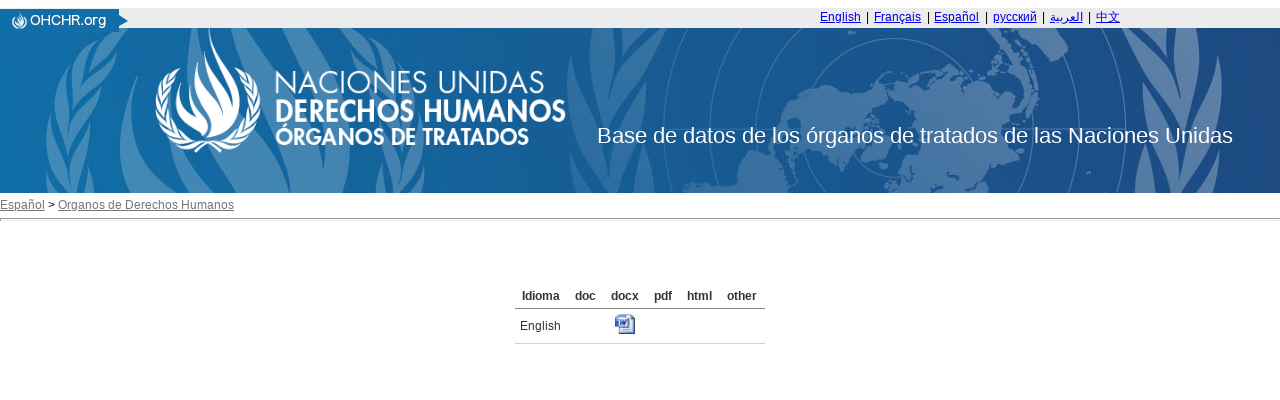

--- FILE ---
content_type: text/html; charset=utf-8
request_url: https://tbinternet.ohchr.org/_layouts/15/treatybodyexternal/Download.aspx?symbolno=INT%2FCEDAW%2FARL%2FMDA%2F40841&Lang=es
body_size: 6656
content:


<!DOCTYPE html>

<html>
<head><title>

</title><link href="/Content/ohchr_Internet.css" rel="stylesheet" type="text/css" />
    <script type="text/javascript" src="/Scripts/libs/jquery-3.7.1.min.js"></script>
    <script type="text/javascript" src="/Scripts/treatybody.js"></script>
    <script type="text/javascript" src="/Scripts/treatycore.js"></script>
   <!-- Google tag (gtag.js) -->
    <script async src="https://www.googletagmanager.com/gtag/js?id=G-B4Z25RDP9Y"></script>
<script>
  window.dataLayer = window.dataLayer || [];
  function gtag(){dataLayer.push(arguments);}
  gtag('js', new Date());

  gtag('config', 'G-B4Z25RDP9Y');
</script>
    

<link href="/WebResource.axd?d=8GV7Gkt6bZohsl17xpDj_hGqpprvWV5cPMSUEgZxA75zsyb9_RW7hU1ofGxr1ckLeHMW2PJgf5oUKm1uZ8Wb4jnu1qw8BXmJY7TXkNHx8c6lDIwC_g2lONvWSEYLR3i4aiEO3gsfxKbf8UMSpBrxxw2&amp;t=639011286039135876" type="text/css" rel="stylesheet" class="Telerik_stylesheet" /><link href="/WebResource.axd?d=ZOlZs-MWxrWD4eNaG1uSVJloyiI2FHS1CK7r2ccmrSFqDHszEvNI4vbNFI0LH73zPUPxCu4Gdjpyw5kzPs-QWNdXAJNcK8zq8Cy1VEiccQcU1tk0apH_SvsO1e6tcj2zbTEyniz6HqADM0bGI0LWkT-7jrMMDE6oTy3EDNIpSf41&amp;t=639011286039135876" type="text/css" rel="stylesheet" class="Telerik_stylesheet" /></head>
<body>
    <form method="post" action="./Download.aspx?symbolno=INT%2fCEDAW%2fARL%2fMDA%2f40841&amp;Lang=es" id="form1">
<div class="aspNetHidden">
<input type="hidden" name="__LASTFOCUS" id="__LASTFOCUS" value="" />
<input type="hidden" name="__EVENTTARGET" id="__EVENTTARGET" value="" />
<input type="hidden" name="__EVENTARGUMENT" id="__EVENTARGUMENT" value="" />
<input type="hidden" name="__VIEWSTATE" id="__VIEWSTATE" value="/[base64]" />
</div>

<script type="text/javascript">
//<![CDATA[
var theForm = document.forms['form1'];
if (!theForm) {
    theForm = document.form1;
}
function __doPostBack(eventTarget, eventArgument) {
    if (!theForm.onsubmit || (theForm.onsubmit() != false)) {
        theForm.__EVENTTARGET.value = eventTarget;
        theForm.__EVENTARGUMENT.value = eventArgument;
        theForm.submit();
    }
}
//]]>
</script>


<script src="/WebResource.axd?d=FBSDuV5iP_KY-UFhws1T72hgcZEzhCqQZKuny5I_qIiMOmXK-pY1xCpKoWPvh28BJzGdkqPFrDwwP2sgeJVTSzfFZRf6BERO3PFBv2h6bL41&amp;t=638901598312636832" type="text/javascript"></script>


<script src="/ScriptResource.axd?d=Ix238HYneaqxOpgDoowepyl_-mLbgaWWIyXeiNW4ztk-Dxu3zvWXQ6CfEuFY4-qvtZUG5Fy_0vAN3XvYOY49nUtyUvDe8CxyN-kkqeOOnU9h_vbVZLt2Y1dfeYpXBrzjtjqLmGafVj5F7v_JAHZlxwyxPFcpJhTfCKvnPBnoVw01&amp;t=345ad968" type="text/javascript"></script>
<script src="/ScriptResource.axd?d=Rn07swnjD2apumRXQr6M0di_YE87flawtCBLbWK0lxrt7kagK7qHlbtzA5b2x6l3lYLwzY4GAii_P-9PPO62gt0aKCpxH2_eSIzppvt-cOtEXAbts-jzH8H5sO7ZB64n-utWrJhEQ59IuhNkyZtcoCwaAdDPuHDDfjmwlqwXRJPpriO_OxmgjH6u6jiDcHZK0&amp;t=345ad968" type="text/javascript"></script>
<script src="/ScriptResource.axd?d=pdne8CewQVXe__jB60JERHmPecNY_d1KgxH3eND6a6b3KWput5dHS9f8aFdy88EWFwo4sEa88jAv0RfhLQq_UxzQSzzOPr0MSGv4DwFQ5i62jwzjDMoR-XhINCWwPHgRLR2EJ4U4c_o-AYa7Y--H7Q2&amp;t=ffffffffdadb7be4" type="text/javascript"></script>
<script src="/ScriptResource.axd?d=sV0SO315OHmv0nFQNetk-xIrP4UdFd9RGphYineD8riex-pM68TxR-lvY13OCyDCt5dLOPcZCLdwhThQNABSj3waJzvtmK-9hIy9LgbSj08TgNnInws1fOLox1oPGcyOM_XJZzITSMekCBNOb-E-66ta7TL8gpEkMYU4XIP-WqY7xzqme9PIwWR9rrx9iBnI0&amp;t=ffffffffdadb7be4" type="text/javascript"></script>
<script src="/ScriptResource.axd?d=OJmiQYg2XeEv-8phI5KxX__Oiyh7rGppf0DH6eSXgqONITsYJKGhaa2x8AkehmhasJwGmrjOF-pcCBQE5zlXePvKVh77XDzse9oEsdbypFXYSKG05JjQecq9b-517Fj2ux0APIvuguFIAvBQjW3jFw2&amp;t=ffffffffdadb7be4" type="text/javascript"></script>
<script src="/ScriptResource.axd?d=g9CaGDnstCaMqSu0kY5QNP5SFHFYeMDdJO1_ovem9MXBCucmV_Sze3JeX6_pAnQKlC6T5b581ME6ihAtzC3j3Kr1knKj1tMgAjqPq_pdBWljqmbLrmYbkMyJ28owGFokGw5s412C4aNIhWWV4xRNfA2&amp;t=ffffffffdadb7be4" type="text/javascript"></script>
<script src="/ScriptResource.axd?d=pShHdnVS3aYmMDbmCC1hBGPwYq6YGDF7BYzJDCpk_bSh39mnYlhyIUKkR_dDX0iluRphYDoq3r6Lq4Nnz1AeOvCM0ukI2bWVBaESUyOW1t--jFVfYvLbioox3lHrGgsIfSafrhWkXdwXyqPzRdQs9A2&amp;t=ffffffffdadb7be4" type="text/javascript"></script>
<script src="/WebResource.axd?d=2D0v8N6hNNBpd0bLTYav88rQODmbE_itk7IPWcPYNWBFKVOhOfewnd2XDAhiecmItFQGqsDZrBE2hTD6R2kAsGLKV7Zlwjpd-AjKs2ikyEc1&amp;t=638901598312636832" type="text/javascript"></script>
<div class="aspNetHidden">

	<input type="hidden" name="__VIEWSTATEGENERATOR" id="__VIEWSTATEGENERATOR" value="02A942D5" />
</div>
        <script type="text/javascript">
//<![CDATA[
Sys.WebForms.PageRequestManager._initialize('ctl00$ScriptManager1', 'form1', [], [], [], 90, 'ctl00');
//]]>
</script>

        <div class="header">
    <div class="bg-grey header__banner">
	    <div class="centered-content mod">
	        <div class="header__topnav">
	            <div class="ohchrLogo left">
                    <a id="ctl00_Header_hlnkLogoUrl" href="https://www.ohchr.org/"><img src="/Assets/uhri-home-logo.PNG" style="border:none"></a></div>  <div class="switchlang right"> <a href="/_layouts/15/TreatyBodyExternal/Home.aspx?lang=En" class="switchlang__link" lang="En" hreflang="En">English</a> <span class="switchlang__separator">&nbsp;|&nbsp;</span> <a href="/_layouts/15/TreatyBodyExternal/Home.aspx?lang=Fr" class="switchlang__link" lang="fr" hreflang="fr">Français</a> <span class="switchlang__separator">&nbsp;|&nbsp;</span> <a href="/_layouts/15/TreatyBodyExternal/Home.aspx?lang=Sp" class="switchlang__link" lang="es" hreflang="es">Español</a> <span class="switchlang__separator">&nbsp;|&nbsp;</span> <a href="/_layouts/15/TreatyBodyExternal/Home.aspx?lang=Ru" class="switchlang__link" lang="ru" hreflang="ru">русский</a> <span class="switchlang__separator">&nbsp;|&nbsp;</span> <a href="/_layouts/15/TreatyBodyExternal/Home.aspx?lang=Ar" class="switchlang__link" lang="ar" hreflang="ar" dir="rtl">العربية</a> <span class="switchlang__separator">&nbsp;|&nbsp;</span> <a href="/_layouts/15/TreatyBodyExternal/Home.aspx?lang=Zh" class="switchlang__link" lang="zh" hreflang="zh">中文</a> </div>
	        </div>
	    </div>
	</div>
	<div class="bg-gradient-nav header__nav">
      <div class="bg-img-nav">
        <!-- OHCHR 2015 Header Start -->
        <div class="centered-content centered-content--logo">
          <div class="header__wrapper mod relative"><!--<a href="http://www.ohchr.org/" id="ctl00_Header_logo" class="logo left noprint" accesskey="1">-->
            <img id="ctl00_Header_imgLogo" src="/Assets/logoes.png" style="height:125px;" /><!--</a>--><span id="ctl00_Header_litDBTitle" class="lblDbTitle">Base de datos de los órganos de tratados de las Naciones Unidas</span>
          </div>
          <!-- OHCHR 2015 Header Finish --> 
        </div>
      </div>
    </div>
</div>

        <div id="divNavBar">
        
<div id="NavWrapper">
    
    <div id="breadcrumb">
        <a id="ctl00_NavBar_hlnkRoot" class="navlink" href="https://www.ohchr.org/EN">Español</a>&nbsp;<span id="ctl00_NavBar_lblLT1">&gt;</span>&nbsp;<a id="ctl00_NavBar_hlnkMain" class="navlink" href="https://www.ohchr.org/en/instruments-and-mechanisms">Organos de Derechos Humanos</a>&nbsp;&nbsp;&nbsp;
    </div>
    <div id="navsep">
        <hr id="hrNav">
        <br>
    </div>
</div>
<div style="clear:both"></div>

    </div>
        <div>
            
<script language="javascript" type="text/javascript">
    function KeyPressed(sender, eventArgs) {
        if (eventArgs.get_keyCode() == 13) {
            eventArgs.set_cancel(true)
        }
    }
</script>
    <div class="centerCenter ">
        <br />
        <span id="ContentPlaceHolder1_lblLinkSymbol" class="SessionSubtitle"></span>
        
    </div>
    <div id="ContentPlaceHolder1_panDocStore">
	
        <div class="centered">
            <div id="masterCalendarGrid">
            <br /><br/>
                <div id="ctl00_ContentPlaceHolder1_dgDocuments" accesskey="D" tabindex="1" class="RadGrid&#32;RadGrid_Default" AllowFiltering="False">

	<!-- 2025.3.825.462 --><table class="rgMasterTable" id="ctl00_ContentPlaceHolder1_dgDocuments_ctl00" style="width:100%;table-layout:auto;empty-cells:show;">
		<colgroup>
        <col  />
        <col  />
        <col  />
        <col  />
        <col  />
        <col  />
        <col style="display:none;" />
        <col style="display:none;" />
        <col style="display:none;" />
        <col style="display:none;" />
        <col style="display:none;" />
        <col style="display:none;" />
        <col style="display:none;" />
        <col style="display:none;" />
        <col style="display:none;" />
        <col style="display:none;" />
        <col style="display:none;" />
        <col style="display:none;" />
        <col style="display:none;" />
        <col style="display:none;" />
        <col style="display:none;" />
    </colgroup>
<thead>
			<tr>
				<th scope="col" class="rgHeader">Idioma</th><th scope="col" title="Microsoft&#32;Office&#32;2005&#32;o&#32;versiones&#32;anteriores" class="rgHeader" style="text-align:center;">doc</th><th scope="col" title="Microsoft&#32;Office&#32;2005&#32;o&#32;versiones&#32;anteriores" class="rgHeader" style="text-align:center;">docx</th><th scope="col" class="rgHeader" style="text-align:center;">pdf</th><th scope="col" class="rgHeader" style="text-align:center;">html</th><th scope="col" title="Otro&#32;formato&#32;de&#32;archivo" class="rgHeader" style="text-align:center;">other</th><th scope="col" class="rgHeader" style="display:none;">&nbsp;</th><th scope="col" class="rgHeader" style="display:none;">&nbsp;</th><th scope="col" class="rgHeader" style="display:none;">&nbsp;</th><th scope="col" class="rgHeader" style="display:none;">&nbsp;</th><th scope="col" class="rgHeader" style="display:none;">&nbsp;</th><th scope="col" class="rgHeader" style="display:none;">&nbsp;</th><th scope="col" class="rgHeader" style="display:none;">&nbsp;</th><th scope="col" class="rgHeader" style="display:none;">&nbsp;</th><th scope="col" class="rgHeader" style="display:none;">&nbsp;</th><th scope="col" class="rgHeader" style="display:none;">&nbsp;</th><th scope="col" class="rgHeader" style="display:none;">&nbsp;</th><th scope="col" class="rgHeader" style="display:none;">&nbsp;</th><th scope="col" class="rgHeader" style="display:none;">&nbsp;</th><th scope="col" class="rgHeader" style="display:none;">&nbsp;</th><th scope="col" class="rgHeader" style="display:none;">&nbsp;</th>
			</tr>
		</thead><tbody>
		<tr class="rgRow&#32;InnerItemStyle" id="ctl00_ContentPlaceHolder1_dgDocuments_ctl00__0">
			<td>English</td><td align="center">
                                <a id="ctl00_ContentPlaceHolder1_dgDocuments_ctl00_ctl04_lnkDoc" href="#"></a>
                            </td><td align="center">
                                <a id="ctl00_ContentPlaceHolder1_dgDocuments_ctl00_ctl04_lnkDocx" title="English&#32;docx" href="/_layouts/15/TreatyBodyExternal/DownloadDraft.aspx?key=QCogZnv6xxIZvTUV0cYPW0KWKeoipD5JmnehcM59P9RxqchZboni9HJg076mzL3z" target="_blank"><img id="ctl00_ContentPlaceHolder1_dgDocuments_ctl00_ctl04_imgDocx" src="../../../Assets/docx.gif" alt="&#32;" style="height:20px;width:20px;" /></a>
                            </td><td align="center">
                                <a id="ctl00_ContentPlaceHolder1_dgDocuments_ctl00_ctl04_lnkPdf" href="#"></a>
                            </td><td align="center">
                                <a id="ctl00_ContentPlaceHolder1_dgDocuments_ctl00_ctl04_lnkHtml" href="#"></a>
                            </td><td align="center">
                                <a id="ctl00_ContentPlaceHolder1_dgDocuments_ctl00_ctl04_lnkOther" href="#"></a>
                            </td><td style="display:none;">&nbsp;</td><td style="display:none;">.docx</td><td style="display:none;">&nbsp;</td><td style="display:none;">&nbsp;</td><td style="display:none;">&nbsp;</td><td style="display:none;">&nbsp;</td><td style="display:none;">INT_CEDAW_ARL_MDA_40841_E.docx</td><td style="display:none;">INT/CEDAW/ARL/MDA/40841</td><td style="display:none;">en</td><td style="display:none;">SP</td><td style="display:none;">CEDAW</td><td style="display:none;">MDA</td><td style="display:none;">English</td><td style="display:none;">D</td><td style="display:none;">40841</td>
		</tr>
		</tbody>

	</table><div id="ctl00_ContentPlaceHolder1_dgDocuments_SharedCalendarContainer" style="display:none;">

	</div><input id="ctl00_ContentPlaceHolder1_dgDocuments_ClientState" name="ctl00_ContentPlaceHolder1_dgDocuments_ClientState" type="hidden" />    </div>
	
            </div>
         </div>
    
</div>
    <br />
    <div class="centerCenter ">
        <div class="sessionNotes">
            
        </div>
    </div>

        </div>
    

<script type="text/javascript">
//<![CDATA[
WebForm_AutoFocus('ctl00_ContentPlaceHolder1_dgDocuments');Sys.Application.add_init(function() {
    $create(Telerik.Web.UI.RadGrid, {"ClientID":"ctl00_ContentPlaceHolder1_dgDocuments","ClientSettings":{"AllowAutoScrollOnDragDrop":true,"EnableRowHoverStyle":true,"EnableAlternatingItems":false,"AllowKeyboardNavigation":true,"ShouldCreateRows":true,"DataBinding":{},"Selecting":{"CellSelectionMode":0,"AllowRowSelect":true,"EnableDragToSelectRows":true},"Scrolling":{},"Resizing":{},"ClientMessages":{"PagerTooltipFormatString":"Página \u003cstrong\u003e{0}\u003c/strong\u003e de \u003cstrong\u003e{1}\u003c/strong\u003e"},"KeyboardNavigationSettings":{"AllowActiveRowCycle":true,"EnableKeyboardShortcuts":true,"FocusKey":89,"InitInsertKey":73,"RebindKey":82,"ExitEditInsertModeKey":27,"UpdateInsertItemKey":13,"DeleteActiveRow":127,"ExpandDetailTableKey":39,"CollapseDetailTableKey":37,"MoveDownKey":40,"MoveUpKey":38,"SaveChangesKey":85,"CancelChangesKey":81},"Animation":{},"Virtualization":{}},"Skin":"Default","UniqueID":"ctl00$ContentPlaceHolder1$dgDocuments","ValidationSettings":{"EnableValidation":true,"ValidationGroup":"","CommandsToValidate":["PerformInsert","Update"]},"_activeRowIndex":"","_controlToFocus":"","_currentPageIndex":0,"_defaultDateTimeFormat":"dd/MM/yyyy H:mm:ss","_editIndexes":"[]","_embeddedSkin":true,"_freezeText":"Freeze","_gridTableViewsData":"[{\"ClientID\":\"ctl00_ContentPlaceHolder1_dgDocuments_ctl00\",\"UniqueID\":\"ctl00$ContentPlaceHolder1$dgDocuments$ctl00\",\"PageSize\":6,\"PageCount\":1,\"EditMode\":\"EditForms\",\"AllowPaging\":false,\"CurrentPageIndex\":0,\"VirtualItemCount\":0,\"AllowMultiColumnSorting\":false,\"AllowNaturalSort\":true,\"AllowFilteringByColumn\":false,\"PageButtonCount\":10,\"HasDetailTables\":false,\"HasMultiHeaders\":false,\"CheckListWebServicePath\":\"\",\"GroupLoadMode\":\"Server\",\"PagerAlwaysVisible\":false,\"Name\":\"DownloadLinks\",\"IsItemInserted\":false,\"clientDataKeyNames\":[],\"hasDetailItemTemplate\":false,\"_dataBindTemplates\":false,\"_selectedItemStyle\":\"\",\"_selectedItemStyleClass\":\"rgSelectedRow\",\"_renderActiveItemStyle\":\"\",\"_renderActiveItemStyleClass\":\"rgActiveRow\",\"_columnsData\":[{\"UniqueName\":\"Language\",\"Resizable\":true,\"Reorderable\":true,\"Selectable\":true,\"Groupable\":true,\"ColumnType\":\"GridBoundColumn\",\"ColumnGroupName\":\"\",\"Editable\":true,\"DataTypeName\":\"System.String\",\"DataField\":\"Language\",\"Display\":true},{\"UniqueName\":\"doc\",\"Resizable\":true,\"Reorderable\":true,\"Selectable\":true,\"Groupable\":true,\"ColumnType\":\"GridTemplateColumn\",\"ColumnGroupName\":\"\",\"Editable\":false,\"DataTypeName\":\"System.String\",\"DataField\":\"doc\",\"Display\":true},{\"UniqueName\":\"docx\",\"Resizable\":true,\"Reorderable\":true,\"Selectable\":true,\"Groupable\":true,\"ColumnType\":\"GridTemplateColumn\",\"ColumnGroupName\":\"\",\"Editable\":false,\"DataTypeName\":\"System.String\",\"DataField\":\"docx\",\"Display\":true},{\"UniqueName\":\"pdf\",\"Resizable\":true,\"Reorderable\":true,\"Selectable\":true,\"Groupable\":true,\"ColumnType\":\"GridTemplateColumn\",\"ColumnGroupName\":\"\",\"Editable\":false,\"DataTypeName\":\"System.String\",\"DataField\":\"pdf\",\"Display\":true},{\"UniqueName\":\"html\",\"Resizable\":true,\"Reorderable\":true,\"Selectable\":true,\"Groupable\":true,\"ColumnType\":\"GridTemplateColumn\",\"ColumnGroupName\":\"\",\"Editable\":false,\"DataTypeName\":\"System.String\",\"DataField\":\"html\",\"Display\":true},{\"UniqueName\":\"Other\",\"Resizable\":true,\"Reorderable\":true,\"Selectable\":true,\"Groupable\":true,\"ColumnType\":\"GridTemplateColumn\",\"ColumnGroupName\":\"\",\"Editable\":false,\"DataTypeName\":\"System.String\",\"DataField\":\"Other\",\"Display\":true},{\"UniqueName\":\"hasDoc\",\"Resizable\":true,\"Reorderable\":true,\"Selectable\":true,\"Groupable\":true,\"ColumnType\":\"GridBoundColumn\",\"ColumnGroupName\":\"\",\"Editable\":true,\"DataTypeName\":\"System.String\",\"DataField\":\"doc\",\"Display\":false},{\"UniqueName\":\"hasDocx\",\"Resizable\":true,\"Reorderable\":true,\"Selectable\":true,\"Groupable\":true,\"ColumnType\":\"GridBoundColumn\",\"ColumnGroupName\":\"\",\"Editable\":true,\"DataTypeName\":\"System.String\",\"DataField\":\"docx\",\"Display\":false},{\"UniqueName\":\"hasPdf\",\"Resizable\":true,\"Reorderable\":true,\"Selectable\":true,\"Groupable\":true,\"ColumnType\":\"GridBoundColumn\",\"ColumnGroupName\":\"\",\"Editable\":true,\"DataTypeName\":\"System.String\",\"DataField\":\"pdf\",\"Display\":false},{\"UniqueName\":\"hasHtml\",\"Resizable\":true,\"Reorderable\":true,\"Selectable\":true,\"Groupable\":true,\"ColumnType\":\"GridBoundColumn\",\"ColumnGroupName\":\"\",\"Editable\":true,\"DataTypeName\":\"System.String\",\"DataField\":\"html\",\"Display\":false},{\"UniqueName\":\"hasOther\",\"Resizable\":true,\"Reorderable\":true,\"Selectable\":true,\"Groupable\":true,\"ColumnType\":\"GridBoundColumn\",\"ColumnGroupName\":\"\",\"Editable\":true,\"DataTypeName\":\"System.String\",\"DataField\":\"Other\",\"Display\":false},{\"UniqueName\":\"path\",\"Resizable\":true,\"Reorderable\":true,\"Selectable\":true,\"Groupable\":true,\"ColumnType\":\"GridBoundColumn\",\"ColumnGroupName\":\"\",\"Editable\":true,\"DataTypeName\":\"System.String\",\"DataField\":\"path\",\"Display\":false},{\"UniqueName\":\"FileName\",\"Resizable\":true,\"Reorderable\":true,\"Selectable\":true,\"Groupable\":true,\"ColumnType\":\"GridBoundColumn\",\"ColumnGroupName\":\"\",\"Editable\":true,\"DataTypeName\":\"System.String\",\"DataField\":\"FileName\",\"Display\":false},{\"UniqueName\":\"SymbolNo\",\"Resizable\":true,\"Reorderable\":true,\"Selectable\":true,\"Groupable\":true,\"ColumnType\":\"GridBoundColumn\",\"ColumnGroupName\":\"\",\"Editable\":true,\"DataTypeName\":\"System.String\",\"DataField\":\"SymbolNo\",\"Display\":false},{\"UniqueName\":\"localeLanguage\",\"Resizable\":true,\"Reorderable\":true,\"Selectable\":true,\"Groupable\":true,\"ColumnType\":\"GridBoundColumn\",\"ColumnGroupName\":\"\",\"Editable\":true,\"DataTypeName\":\"System.String\",\"DataField\":\"localeLanguage\",\"Display\":false},{\"UniqueName\":\"Source\",\"Resizable\":true,\"Reorderable\":true,\"Selectable\":true,\"Groupable\":true,\"ColumnType\":\"GridBoundColumn\",\"ColumnGroupName\":\"\",\"Editable\":true,\"DataTypeName\":\"System.String\",\"DataField\":\"Source\",\"Display\":false},{\"UniqueName\":\"Treaty\",\"Resizable\":true,\"Reorderable\":true,\"Selectable\":true,\"Groupable\":true,\"ColumnType\":\"GridBoundColumn\",\"ColumnGroupName\":\"\",\"Editable\":true,\"DataTypeName\":\"System.String\",\"DataField\":\"Treaty\",\"Display\":false},{\"UniqueName\":\"CountryCode\",\"Resizable\":true,\"Reorderable\":true,\"Selectable\":true,\"Groupable\":true,\"ColumnType\":\"GridBoundColumn\",\"ColumnGroupName\":\"\",\"Editable\":true,\"DataTypeName\":\"System.String\",\"DataField\":\"CountryCode\",\"Display\":false},{\"UniqueName\":\"LanguageNameEn\",\"Resizable\":true,\"Reorderable\":true,\"Selectable\":true,\"Groupable\":true,\"ColumnType\":\"GridBoundColumn\",\"ColumnGroupName\":\"\",\"Editable\":true,\"DataTypeName\":\"System.String\",\"DataField\":\"LanguageNameEn\",\"Display\":false},{\"UniqueName\":\"TableName\",\"Resizable\":true,\"Reorderable\":true,\"Selectable\":true,\"Groupable\":true,\"ColumnType\":\"GridBoundColumn\",\"ColumnGroupName\":\"\",\"Editable\":true,\"DataTypeName\":\"System.String\",\"DataField\":\"TableName\",\"Display\":false},{\"UniqueName\":\"ID\",\"Resizable\":true,\"Reorderable\":true,\"Selectable\":true,\"Groupable\":true,\"ColumnType\":\"GridBoundColumn\",\"ColumnGroupName\":\"\",\"Editable\":true,\"DataTypeName\":\"System.Int32\",\"DataField\":\"Id\",\"Display\":false}]}]","_masterClientID":"ctl00_ContentPlaceHolder1_dgDocuments_ctl00","_shouldFocusOnPage":false,"_unfreezeText":"Unfreeze","allowMultiRowSelection":false,"clientStateFieldID":"ctl00_ContentPlaceHolder1_dgDocuments_ClientState","expandItems":{},"renderMode":1}, {"keyPress":KeyPressed}, null, $get("ctl00_ContentPlaceHolder1_dgDocuments"));
});
//]]>
</script>
</form>
</body>
</html>


--- FILE ---
content_type: text/css
request_url: https://tbinternet.ohchr.org/Content/ohchr_Internet.css
body_size: 4333
content:
/*SP2013*/
#suiteBar {
    display: none !Important;
}

.ms-belltown-anonShow {
    display: none !Important;
}


h1 {
    color: #000000 !Important;
}

#DeltaPageStatusBar {
    display: none !Important;
}


#titlerow {
    display: none !Important;
}

#notificationArea {
    display: none !Important;
}


#titleAreaBox {
    display: none !Important;
}

#sideNavBox {
    display: none !Important;
}

#pageContentTitle {
    display: none !Important;
}

.ms-belltown-anonspacer {
    display: none !Important;
}

.contentwrapper {
    margin: 0px !Important;
}

input[type=button], input[type=reset], input[type=submit], button {
    color: #ffffff !Important;
}
/*End SP2013*/

/* --- header --- */
.lblDbTitle {
    color: white;
    font-family: Helvetica,sans-serif;
    font-size: 22px;
    font-weight: 100;
    padding-left: 30px;
    position: relative;
    top: -10px;
}


.header__banner {
    padding: .1em 0;
    min-height: 18px;
}

.bg-gradient-nav {
    background: #0f6ea8;
    background: -moz-linear-gradient(left, #0f6ea8 0%, #0f6ea8 48%, #1c4980 50%, #1c4980 100%);
    background: -webkit-gradient(linear, left top, right top, color-stop(0%,#0f6ea8), color-stop(48%,#0f6ea8), color-stop(50%,#1c4980), color-stop(100%,#1c4980));
    background: -webkit-linear-gradient(left, #0f6ea8 0%,#0f6ea8 48%,#1c4980 50%,#1c4980 100%);
    background: -o-linear-gradient(left, #0f6ea8 0%,#0f6ea8 48%,#1c4980 50%,#1c4980 100%);
    background: -ms-linear-gradient(left, #0f6ea8 0%,#0f6ea8 48%,#1c4980 50%,#1c4980 100%);
    background: linear-gradient(to right, #0f6ea8 0%,#0f6ea8 48%,#1c4980 50%,#1c4980 100%);
}

.bg-img-nav {
    background: url('/Assets/header.jpg') no-repeat 50% 0;
    min-height: 165px;
}

.logo {
    width: 350px;
    height: 125px;
    margin-top: 1em;
    /*margin-bottom: 2em; */
    padding: 0;
    font-size: none !important;
    vertical-align: bottom;
}

.header__wrapper {
    padding-left: 155px;
}

.switchlang {
    padding-right: 160px;
}

.switchlang__separator {
    letter-spacing: -0.05em;
}

.bg-grey {
    background: #ececec;
}

/* links */
#header div.bg-grey a {
    color: #106FA8;
    text-decoration: none;
    cursor: pointer;
}
    /* remember focus */
    #header div.bg-grey a:focus,
    #header div.bg-grey a:hover,
    #header div.bg-grey a:active {
        color: #5D5D5D;
        /*text-decoration: underline;*/
    }

/* if you don't care of IE<8 */
#header {
    box-sizing: border-box;
}

    #header *, *:before, *:after {
        box-sizing: inherit;
    }

    /* reset minimum */
    #header ul, ol, {
        margin: 0;
        padding: 0;
    }

#header {
    background: #fff;
    color: #5d5d5d;
    font-family: Arial, helvetica, sans-serif;
    font-size: 14px; /* font-size equiv to 14px */
    line-height: 1.5; /* to update if needed */
    /*overflow-x: hidden;*/
}
/* --- End header --- */
/* --- Footer --- */

/*.footer {
    display: block;
    position: relative;
    bottom: 10px;
	background-color:#5d5d5d
}*/



/* --- End footer --- */



.imgBorder {
    border: 1px solid black !Important;
}

.fiftyPercent {
    width: 50%;
    display: inline-block;
    vertical-align: middle;
}


.RadGrid_Default .rgHeaderWrapper {
    background: transparent !Important;
}

.rgHeaderWrapper .rgHeaderDiv {
    border-color: transparent !Important;
}

.RadGrid_Default .rgHeaderDiv {
    background: none !Important;
}


.membershipLabel {
    font: bold 12px Verdana;
    color: #FFFFFF;
}

.membershipTDTitle {
    background-color: #1d498b;
    width =24%;
    text-align =right;
}

.membershipTDData {
    background-color: #e9eef5;
}


.DropDown {
    width: 160px;
    display: inline-block;
    color: #333;
    font: normal 12px "Segoe UI",Arial,Helvetica,sans-serif;
    line-height: 16px;
    text-align: left;
    vertical-align: middle;
    margin: 0;
    padding: 0;
    min-height: 0;
    -webkit-border-radius: 2px;
    -moz-border-radius: 15px;
    -o-border-radius: 15px;
    border-radius: 2px;
}

.country {
    font-size: 14px;
    line-height: 14px;
    margin: 0;
    padding: 0;
    font-weight: normal;
}

.H1ForAccessibility {
    font-size: 12px;
    line-height: 12px;
    margin: 0;
    padding: 0;
    font-weight: normal;
}

.H2ForAccessibility {
    font-size: 12px;
    line-height: 12px;
    margin: 0;
    padding: 0;
    font-weight: normal;
}

.center {
    margin-left: auto;
    margin-right: auto;
    width: 90%;
    min-height: 100%;
}

.centerCenter {
    margin-left: auto;
    margin-right: auto;
    width: 90%;
    text-align: center;
}


.centered {
    margin-left: auto;
    margin-right: auto;
    width: 250px;
}


.right {
    float: right;
}

.left {
    float: left;
}

.clear {
    clear: both;
}

table.contentTable {
    width: 95%;
    margin-left: 5%;
    margin-right: 5%;
}

/*radgrid*/
.RadGrid_Default {
    border: none !Important;
    outline: none;
}

    .RadGrid_Default .rgCommandRow {
        background: transparent !Important;
        color: #000;
    }

    .RadGrid_Default .rgCommandTable {
        border: none !Important;
    }

    .RadGrid_Default tfoot .rgCommandCell, .RadGrid_Default .rgMasterTable > tbody > tr.rgCommandRow .rgCommandCell {
        border: none !Important;
    }


.rgHeader {
    border-bottom: 1px #999999 solid;
    background: transparent !Important;
}

.RadGrid_Default .rgMasterTable td.rgExpandCol {
    background: transparent !Important;
    border-color: transparent !Important;
}

.bgColorOwnerTable {
    background-color: gray;
}

.bgColorSubOwnerTable {
    background-color: #d3d3d3;
}


.InnerItemStyle {
    background: White !Important;
}

.InnerAlernatingItemStyle {
    background: AliceBlue !Important;
}

.cntryList {
    text-decoration: none !Important;
}

.underlinedLinks {
    text-decoration: underline !Important;
}

/*div.RadGrid{
}*/

div.RadGrid .rgDetailTable {
    border-bottom: solid 1px #cfd9e7;
    border-right: none;
    border-top: none;
    border-left: none;
    padding-top: 10px;
    padding-left: 10px;
    padding-bottom: 10px;
}

/*div.RadGrid .rgRow
{
   background: White!Important;
}*/


/*div.RadGrid .rgAltRow + tr
{
	background: AliceBlue;
}

div.RadGrid .rgRow + tr
{
	background: White;
}*/

/*
div.RadGrid .rgAltRow
{
   background: AliceBlue!Important;
}

div.RadGrid .rgSelectedRow
{
   background: #C6DEFF!Important;
}
*/
.RadGrid_Default .rgRow td {
    border-color: lightgrey !Important;
    padding: 5px !Important;
}


div.RadGrid .rgSelectedRow td {
    border: none !Important;
    color: #000;
}

    div.RadGrid .rgSelectedRow td a {
        color: #000;
    }

div.RadGrid .rgHoveredRow {
    border: none !Important;
    background: #B2CAEB !Important;
}

.RadGrid_Default .rgRow a {
    text-decoration: underline;
}

/*radgrid header*/
.RadGrid_Default .rgHeader, .RadGrid_Default .rgHeader a {
    color: #333;
    font-weight: bold !Important;
    ;
}

/*radgrid filters*/
.RadGrid_Default .rgFilterRow {
    background: transparent !Important;
}

/*radgrid footers*/
.RadGrid_Default .rgPager {
    background: White !Important;
}

/****WJM branding****/

.menu-horizontal a.dynamic-children span.additional-background,
.menu-horizontal ul.dynamic a.dynamic-children span.additional-background {
    background-image: none;
}

.s4-ql ul.dynamic {
    /* UL wrap */
    background-image: none;
    border-top: 1px #0072c7 solid;
    border-right: 1px #0072c7 solid;
    border-bottom: 1px #0072c7 solid;
    border-left: 1px #0072c7 solid;
    margin: 0px;
    padding: 0px;
}

/* LIs */

.s4-ql li.dynamic {
    background-image: none;
    /*border-top:1px #ccc solid; border-right:1px #0066cc solid;*/
    /*border-bottom:1px #fff solid; border-left:1px #0066cc solid;*/
}

    /* LI menu items */

    .s4-ql li.dynamic > .menu-item {
        padding: 5px;
        height: 12px;
        color: #333;
        background-color: #f7f7f7; /* fallback */
        background: -webkit-gradient(linear, left top, left bottom, from(#ffffff), to(#f7f7f7));
        background: -moz-linear-gradient(top, #ffffff, #f7f7f7);
        filter: progid:DXImageTransform.Microsoft.gradient(startColorstr=#ffffff, endColorstr=#f7f7f7);
        -ms-filter: "progid:DXImageTransform.Microsoft.gradient(startColorstr=#ffffff, endColorstr=#f7f7f7)";
    }

    /* LI menu items hover */

    .s4-ql li.dynamic > a:hover {
        color: #00557B;
        background-color: #fff; /* fallback */
        background: -webkit-gradient(linear, left top, left bottom, from(#ffffff), to(#ffffff));
        background: -moz-linear-gradient(top, #ffffff, #ffffff);
        filter: progid:DXImageTransform.Microsoft.gradient(startColorstr=#ffffff, endColorstr=#ffffff);
        -ms-filter: "progid:DXImageTransform.Microsoft.gradient(startColorstr=#ffffff, endColorstr=#ffffff)";
    }



.s4-ql ul ul {
    margin-left: 12px !important;
}


body #s4-mini-header {
    /*top:10px;	
	border-width:0px;
	background:url(/Assets/header.jpg) no-repeat 50% 0;
	min-height:165px;*/
    background: none;
    min-height: 0px;
    margin: 0px;
}

/*body #s4-mini-header{
	border-width:0px;
	background:#1d498a url(/Assets/header_ENWithoutLang.jpg) no-repeat Left top;
	min-height:75px;
}*/


.ms-siteactionsmenuinner, ms-siteactionsmenuhover {
    background-color: transparent !important;
    border: none;
}

.OHCHRLogo {
    /*background-image:url(http://tbs.in.ohchr.org/_layouts/15/treatybodyexternal/Assets/logoEN.png)!important;*/
    /*float: left;*/
    top: 10px;
    left: 10px;
}

#Logo .imgLogo {
    height: 61px;
}

ms-navheader {
    text-decoration: none;
}

.menu-horizontal A.static:hover {
    text-decoration: none;
}

.s4-ql UL.root > LI > .menu-item {
    text-decoration: none;
}

a.static menu-item {
    text-decoration: none;
}

    a.static menu-item:over {
        text-decoration: none;
    }

a.dynamic menu-item:over {
    text-decoration: none;
}

/*****Wjm branding stop****/

.tdSearch {
    background-color: #e5f2f9;
    border-top: 4px #036fb7 solid;
    padding: 2px 15px 15px 15px;
    white-space: nowrap;
}

    .tdSearch h3 {
        margin-top: 8px;
        margin-bottom: 8px;
    }


.btn {
    background: #005990 url(/Assets/button-bg.png) repeat-x;
    background-position: left top;
    border: 0;
    border-radius: 5px;
    -moz-border-radius: 5px;
    -webkit-border-radius: 5px;
    -khtml-border-radius: 5px;
    color: #FFFFFF;
    text-transform: uppercase;
    white-space: nowrap;
    font-size: 12px;
    font-weight: bold;
    padding: 5px 8px;
    cursor: pointer;
    height: 28px;
}

    .btn:hover {
        background-position: left -29px;
    }

.odstable {
    border: 1px #0c0623 solid;
    border-collapse: collapse;
}

    .odstable td {
        border-width: 1px;
        border-style: dashed;
        border-color: #1d498a;
        -moz-border-radius: 0px;
    }

input:focus {
    background-color: #dbe6f6;
    color: #1d498a;
}


hr {
    color: #1d498a;
    background-color: #1d498a;
    height: 1px;
}

#hrNav {
    color: #cccccc !Important;
    background-color: transparent;
}

a.navlink:link,
a.navlink:visited,
a.navlink:hover,
a.navlink:active {
    color: #767676 !Important;
}

#zz1_V4QuickLaunchMenu {
    height: 5px;
}

#nav {
    background: rgb(29, 73, 139);
    margin: 0px;
    width: 100%;
    height: 25px;
    border-top-color: rgb(162, 180, 207);
    border-top-width: 1px;
    border-top-style: solid;
    position: relative;
    z-index: 5;
}

    #nav ul {
        background: rgb(82, 134, 217);
        list-style: none;
        margin: 0px;
        padding: 0px;
        width: auto;
        height: auto;
        color: rgb(255, 255, 255);
        font-family: Verdana, Arial, Helvetica, sans-serif;
        font-weight: normal;
        display: inline;
    }

    #nav li {
        list-style: none;
        margin: 0px;
        padding: 5px 7px 0px;
        width: auto;
        height: 20px;
        border-right-color: rgb(162, 180, 207);
        border-right-width: 1px;
        border-right-style: solid;
        float: left;
        display: block;
        position: relative;
    }

        #nav li a:link {
            background: rgb(29, 73, 139);
            margin: 0px;
            padding: 0px;
            text-align: left;
            color: rgb(255, 255, 255);
            text-decoration: none;
            display: block;
        }

        #nav li a:visited {
            background: rgb(29, 73, 139);
            margin: 0px;
            padding: 0px;
            text-align: left;
            color: rgb(255, 255, 255);
            text-decoration: none;
            display: block;
        }

        #nav li:hover a {
            margin: 0px;
            padding: 0px;
            color: rgb(255, 255, 255);
            text-decoration: none;
            display: block;
        }

        #nav li a:hover {
            margin: 0px;
            padding: 0px;
            color: rgb(255, 255, 255);
            text-decoration: none;
            display: block;
        }

        #nav li a:active {
            margin: 0px;
            padding: 0px;
            color: rgb(255, 255, 255);
            text-decoration: none;
            display: block;
        }

#NavWrapper {
    position: relative;
}

#breadcrumb {
    padding-top: 5px;
}


/****Session details*****/
td.TreatyName {
    font-weight: bold;
    font-size: 18px;
    color: #1d498a;
}

td.sessionNo {
    font-weight: bold;
    font-size: 15px;
    color: #1d498a;
}

.sessionNotes {
    font-size: 12px;
}

.SessionSubtitle {
    font-weight: bold;
    font-size: 15px;
    color: #1d498a;
}

.Title {
    font-weight: bold;
    font-size: 18px;
    color: #1d498a;
}


.Subtitle {
    font-weight: bold;
    font-size: 12px;
}


.Layout {
    width: 95%;
}

.GridRowOver_[Web20] {
    /*background-color: orange;
cursor:pointer;*/
}
/***********************/

/****  Form field text ****/
.BlueTextLabels {
    vertical-align: top;
    TEXT-ALIGN: left;
    COLOR: #000000; /**Black**/
    FONT-FAMILY: Verdana, Times New Roman, Arial, Helvetica, "sans-serif";
    background-color: #537ab8; /**blue**/
    border-left: 3px #0c0623 solid;
    height: 18px;
}
/****  Form text boxes ****/
.FormAnswers {
    border-right: #666666 1px solid; /**Dark grey**/
    border-top: #666666 1px solid;
    border-left: #666666 1px solid;
    border-bottom: #666666 1px solid;
    font-size: 12px;
    vertical-align: top;
    color: black;
    font-family: Verdana;
    text-align: left;
    text-decoration: none;
}

/****  TD of Form text boxes and other controls ****/
.TdFormAnswers {
    vertical-align: top;
    background-color: #7fa5d7; /**Light blue**/
    color: red;
    font-family: Verdana;
    text-align: left;
}
/****  TD of Form text boxes and other controls with text in black color****/
.TdFormAnswers2 {
    vertical-align: top;
    /**background-color: #7fa5d7; Light blue**/
    background-image: url("en-US/Core%20Styles/WebResource.axd?d=t_QxDXWxpMa31a2siUMYsZdIYsnTR27g06b7e3iexoc8yiU_jQcJvvEJ2ETB4QAQpT-gkK3-Ls9OW40XdrqHC8ett0Ma1UPXY2V61UA6a1sww_ldNgYdGxGwXf68g8ThE-Jtj9bXjiI1gb8gvYlDk6Gl7JwTipb8ZLLdZnU0XzKta2Aksc5GyNPPs8MIB2lH96v8ow2&t=634636253743047980") FONT-SIZE: 12px;
    COLOR: #000000; /**Black**/
    FONT-FAMILY: Verdana, Times New Roman, Arial, Helvetica, "sans-serif";
    text-align: left;
    background-color: #7fa5d7;
}

/****  Form buttons ****/
.btnEGrants {
    border: #0c0623 1px solid; /**Maroon**/
    font-size: 12px;
    margin: 2px;
    width: 2.8cm;
    color: black;
    font-family: Verdana;
    letter-spacing: 1pt;
    height: 0.55cm;
    background-color: #ffffff; /**White**/
}
/****  Form Sub titles ****/
.FormSectionTitle {
    FONT-WEIGHT: 800;
    FONT-SIZE: 10px;
    COLOR: black;
    FONT-FAMILY: Verdana, Arial, Helvetica, Sans-Serif;
    text-align: left;
}
/****  Form Main titles ****/
.FormMainTitle {
    FONT-WEIGHT: 800;
    FONT-SIZE: 11px;
    COLOR: #000000;
    FONT-FAMILY: Verdana, Arial, Helvetica, Sans-Serif;
    text-align: left;
}
/****  Error Messages ****/
.Validator {
    padding-right: 0px;
    padding-left: 0px;
    font-size: 8pt;
    padding-bottom: 0px;
    margin: 0px;
    padding-top: 0px;
    border-bottom: #eee 0px solid; /**Very light grey**/
    text-align: left;
    color: Red;
}

body {
    font-family: Arial, Helvetica, Verdana, sans-serif;
    color: black;
    font-size: 12px;
    font-weight: normal;
    /*margin: 0px;
	padding: 0px;*/
    max-width: 1300px;
    margin-left: auto;
    margin-right: auto;
    height: 100%
}

#Disclaimer {
    font-size: 11px;
}


--- FILE ---
content_type: text/css
request_url: https://tbinternet.ohchr.org/WebResource.axd?d=ZOlZs-MWxrWD4eNaG1uSVJloyiI2FHS1CK7r2ccmrSFqDHszEvNI4vbNFI0LH73zPUPxCu4Gdjpyw5kzPs-QWNdXAJNcK8zq8Cy1VEiccQcU1tk0apH_SvsO1e6tcj2zbTEyniz6HqADM0bGI0LWkT-7jrMMDE6oTy3EDNIpSf41&t=639011286039135876
body_size: 3695
content:
.RadGrid_Default{border-color:#ccc;color:#333;background-color:#fff;font-family:"Segoe UI",Arial,Helvetica,sans-serif;font-size:12px;line-height:16px}.RadGrid_Default .rgMasterTable,.RadGrid_Default .rgDetailTable,.RadGrid_Default .rgGroupPanel table,.RadGrid_Default .rgCommandRow table,.RadGrid_Default .rgEditForm table,.RadGrid_Default .rgPager table{font-family:"Segoe UI",Arial,Helvetica,sans-serif;font-size:12px;line-height:16px}.RadGrid_Default .rgInput{border-color:#b3b3b3;color:#333;background-color:#fff}.RadGrid_Default .rgSave,.RadGrid_Default .rgAdd,.RadGrid_Default .rgRefresh,.RadGrid_Default .rgEdit,.RadGrid_Default .rgDel,.RadGrid_Default .rgFilter,.RadGrid_Default .rgPagePrev,.RadGrid_Default .rgPageNext,.RadGrid_Default .rgPageFirst,.RadGrid_Default .rgPageLast,.RadGrid_Default .rgExpand,.RadGrid_Default .rgCollapse,.RadGrid_Default .rgSortAsc,.RadGrid_Default .rgSortDesc,.RadGrid_Default .rgUpdate,.RadGrid_Default .rgCancel,.RadGrid_Default .rgUngroup,.RadGrid_Default .rgExpXLS,.RadGrid_Default .rgExpDOC,.RadGrid_Default .rgExpPDF,.RadGrid_Default .rgExpCSV{background-image:url('WebResource.axd?d=7ydx28XUh2e2WjWZLPMiLPWKAOdn8S9ZOMbTu-gx2My7p05Y-r1Wx4A2q8XPIkQURpDxIkzItu6ePP4LSSwGwacLwFipLMmLlQxyjlOodzL2_Iib1Bk1s69vfkJ0XH25CUxBoeWuBqUALSE0nF-G5JUGlc0-ekN7bJzGsrdo2XU1&t=639011286039135876')}.RadGrid_Default .rgHeaderDiv{background:#eee 0 -7550px repeat-x url('WebResource.axd?d=7ydx28XUh2e2WjWZLPMiLPWKAOdn8S9ZOMbTu-gx2My7p05Y-r1Wx4A2q8XPIkQURpDxIkzItu6ePP4LSSwGwacLwFipLMmLlQxyjlOodzL2_Iib1Bk1s69vfkJ0XH25CUxBoeWuBqUALSE0nF-G5JUGlc0-ekN7bJzGsrdo2XU1&t=639011286039135876')}.rgTwoLines .rgHeaderDiv{background-position:0 -7050px}.rgHeaderWrapper .rgHeaderDiv{border-color:#cdcccc}.RadGrid_Default .rgHeader,.RadGrid_Default th.rgResizeCol,.RadGrid_Default .rgHeaderWrapper{border:0;border-bottom:1px solid #828282;background:#eaeaea 0 -2300px repeat-x url('WebResource.axd?d=7ydx28XUh2e2WjWZLPMiLPWKAOdn8S9ZOMbTu-gx2My7p05Y-r1Wx4A2q8XPIkQURpDxIkzItu6ePP4LSSwGwacLwFipLMmLlQxyjlOodzL2_Iib1Bk1s69vfkJ0XH25CUxBoeWuBqUALSE0nF-G5JUGlc0-ekN7bJzGsrdo2XU1&t=639011286039135876')}.RadGrid_Default .rgMultiHeaderRow .rgHeader,.RadGrid_Default .rgMultiHeaderRow .rgResizeCol{border-left:1px solid #828282}.RadGrid_Default th.rgSorted{background-color:#c4c4c4;background-position:0 -2600px}.RadGrid_Default .rgHeader{color:#333}.RadGrid_Default .rgHeader a{color:#333}.RadGrid_Default .rgRow>td,.RadGrid_Default .rgAltRow>td,.RadGrid_Default .rgEditRow>td,.RadGrid_Default .rgFooter>td{border-style:solid;border-width:0 0 1px 0}.RadGrid_Default .rgRow>td{border-color:#fff}.RadGrid_Default .rgAltRow{background:#f2f2f2}.RadGrid_Default .rgAltRow>td{border-color:#f2f2f2}.RadGrid_Default .rgRow .rgSorted{border-bottom-color:#f2f2f2;background-color:#f2f2f2}.RadGrid_Default .rgAltRow .rgSorted{border-bottom-color:#e6e6e6;background-color:#e6e6e6}.RadGrid_Default .rgSelectedRow .rgSorted,.RadGrid_Default .rgActiveRow .rgSorted,.RadGrid_Default .rgHoveredRow .rgSorted,.RadGrid_Default .rgEditRow .rgSorted{background-color:transparent}.RadGrid_Default .rgRow a,.RadGrid_Default .rgAltRow a,.RadGrid_Default .rgEditRow a{color:#000}.RadGrid_Default tr.rgEditRow a,.RadGrid_Default tr.rgHoveredRow a,.RadGrid_Default tr.rgActiveRow a{color:#000}.RadGrid_Default .rgFooter a,.RadGrid_Default .rgEditForm a{color:#000}.RadGrid_Default .rgMasterTable .rgSelectedCell,.RadGrid_Default .rgSelectedRow{background:#828282 0 -3900px repeat-x url('WebResource.axd?d=7ydx28XUh2e2WjWZLPMiLPWKAOdn8S9ZOMbTu-gx2My7p05Y-r1Wx4A2q8XPIkQURpDxIkzItu6ePP4LSSwGwacLwFipLMmLlQxyjlOodzL2_Iib1Bk1s69vfkJ0XH25CUxBoeWuBqUALSE0nF-G5JUGlc0-ekN7bJzGsrdo2XU1&t=639011286039135876');color:#fff}*+html .RadGrid_Default .rgSelectedRow .rgSorted{background-color:#828282}.RadGrid_Default .rgSelectedCell a,.RadGrid_Default .rgSelectedRow a{color:#fff}.RadGrid_Default .rgMasterTable .rgActiveCell,.RadGrid_Default .rgActiveRow,.RadGrid_Default .rgHoveredRow{background:#c5c5c5 0 -2900px repeat-x url('WebResource.axd?d=7ydx28XUh2e2WjWZLPMiLPWKAOdn8S9ZOMbTu-gx2My7p05Y-r1Wx4A2q8XPIkQURpDxIkzItu6ePP4LSSwGwacLwFipLMmLlQxyjlOodzL2_Iib1Bk1s69vfkJ0XH25CUxBoeWuBqUALSE0nF-G5JUGlc0-ekN7bJzGsrdo2XU1&t=639011286039135876');color:#333}*+html .RadGrid_Default .rgActiveRow .rgSorted,*+html .RadGrid_Default .rgHoveredRow .rgSorted{background-color:#c5c5c5}.RadGrid_Default .rgEditRow{background:white 0 -4900px repeat-x url('WebResource.axd?d=7ydx28XUh2e2WjWZLPMiLPWKAOdn8S9ZOMbTu-gx2My7p05Y-r1Wx4A2q8XPIkQURpDxIkzItu6ePP4LSSwGwacLwFipLMmLlQxyjlOodzL2_Iib1Bk1s69vfkJ0XH25CUxBoeWuBqUALSE0nF-G5JUGlc0-ekN7bJzGsrdo2XU1&t=639011286039135876');color:#333}*+html .RadGrid_Default .rgEditRow .rgSorted{background-color:#fff}.RadGrid_Default .rgActiveRow>td,.RadGrid_Default .rgHoveredRow>td{border-bottom-color:#9e9e9e}.RadGrid_Default .rgActiveRow>td.rgSorted,.RadGrid_Default .rgHoveredRow>td.rgSorted{border-bottom-color:#9e9e9e}.RadGrid_Default .rgSelectedRow>td{border-bottom-color:#6c6c6c}.RadGrid_Default .rgSelectedRow>td.rgSorted{border-bottom-color:#6c6c6c}.RadGrid_Default .rgEditRow{background:rgba(204,204,204,0.75);color:#333}.RadGrid_Default .rgBatchOverlay{background:rgba(204,204,204,0.75)}.RadGrid_Default .rgDeletedRow.rgHoveredRow>td{border-bottom-color:transparent}.RadGrid_Default .rgBatchUndoDeleteButton{padding:0 7px 0 0;left:7px;border:1px solid;border-color:#b3b3b3;color:#333;background-color:#e6e6e6;background-image:linear-gradient(white,#e6e6e6);border-radius:4px}.RadGrid_Default .rgBatchUndoDeleteButton:before{vertical-align:-7px;background-image:url('WebResource.axd?d=6L7TpUP0bn01xEPYg5_jkrncWTjKB-ZBQrTsKROlSApsr084lfA3aFcRqf4GrbPSv7VIQizfdmUxvvZSNZL-p3zfMNlhr-xHSWI-bCmQp49iW5wGQbacrqgRgMbGGhpjKW4ter1c8FidGqvw_adNzOcN-NzahvgUJJ0UD9MW1VV4AVYWif9G6wZ8coq_Cox_0&t=639011286039135876');background-position:0 -2380px;background-repeat:no-repeat}.RadGrid_Default .rgBatchUndoDeleteButton:hover{border-color:darkgray;color:#000;background-color:#c2c2c2;background-image:linear-gradient(gainsboro,#c2c2c2)}.RadGrid_Default .rgBatchUndoDeleteButton:hover:before{background-position:-20px -2380px}.RadGrid_Default .rgDrag{background-image:url('WebResource.axd?d=6-RxlOCrgDBYjy-Msmk2gfxAJh1SA1whHZF0xsifwT4_zjd-dIuakBjxRiqnyYT4wpydPhmUybQkQey-qji0UdnJPWX54cuZVA3sGUPJcApztXoOhQhdM2-8HrT-G4_qwL0QqYIm5OKu7VxPgOr-vdFmqjyl4CgGy3GTMp4dekU1&t=639011286039135876')}.RadGrid_Default .rgFooterDiv,.RadGrid_Default .rgFooter{background:#eee}.RadGrid_Default .rgFooterWrapper{background:#eee;border-top:1px solid #828282;border-bottom:1px solid #fff}.RadGrid_Default .rgFooter>td{border-top:1px solid #828282;border-bottom:1px solid #fff}.RadGrid_Default .rgFooterWrapper .rgFooter>td{border-bottom:0}.RadGrid_Default .rgPager .rgStatus{border:1px solid;border-color:#828282 #c9c9c9 #eee #c9c9c9;border-left-width:0}.RadGrid_Default .rgStatus div{background-image:url('WebResource.axd?d=GJr7CA4jesM5_kvedvMhoup4i3eTZaUbjKFu3Oua_EsExiZ7xzeEA2FBW_fklnbJkAhYtkzpDkXcCivSiMXr7H2Z-KUfpr3oY6L0MnhFH_2-t8EbpUOfLE3vZuylb0PCXpwMK4s_fXEynVUVRxZG7GtotN8pqoRpUT9HruzWUrM1&t=639011286039135876')}.RadGrid_Default .rgPager{background:#eee}.RadGrid_Default td.rgPagerCell{border:1px solid;border-color:#828282 #eee #eee;border-right-width:0}.RadGrid_Default .rgInfoPart{color:#656565}.RadGrid_Default .rgInfoPart strong{color:#4c4e54}.RadGrid_Default .rgPageFirst{background-position:0 -550px}.RadGrid_Default .rgPageFirst:hover{background-position:0 -600px}.RadGrid_Default .rgPagePrev{background-position:0 -700px}.RadGrid_Default .rgPagePrev:hover{background-position:0 -750px}.RadGrid_Default .rgPageNext{background-position:0 -850px}.RadGrid_Default .rgPageNext:hover{background-position:0 -900px}.RadGrid_Default .rgPageLast{background-position:0 -1000px}.RadGrid_Default .rgPageLast:hover{background-position:0 -1050px}.RadGrid_Default .rgPager .rgPagerButton{border-color:#d0d0d0 #aeaeae #8b8b8b;background:#e8e8e8 repeat-x 0 -1550px url('WebResource.axd?d=7ydx28XUh2e2WjWZLPMiLPWKAOdn8S9ZOMbTu-gx2My7p05Y-r1Wx4A2q8XPIkQURpDxIkzItu6ePP4LSSwGwacLwFipLMmLlQxyjlOodzL2_Iib1Bk1s69vfkJ0XH25CUxBoeWuBqUALSE0nF-G5JUGlc0-ekN7bJzGsrdo2XU1&t=639011286039135876');color:#000;font-family:"segoe ui",arial,sans-serif}.RadGrid_Default .rgNumPart a{color:#000}.RadGrid_Default .rgNumPart a:hover,.RadGrid_Default .rgNumPart a.rgCurrentPage{background:no-repeat url('WebResource.axd?d=7ydx28XUh2e2WjWZLPMiLPWKAOdn8S9ZOMbTu-gx2My7p05Y-r1Wx4A2q8XPIkQURpDxIkzItu6ePP4LSSwGwacLwFipLMmLlQxyjlOodzL2_Iib1Bk1s69vfkJ0XH25CUxBoeWuBqUALSE0nF-G5JUGlc0-ekN7bJzGsrdo2XU1&t=639011286039135876')}.RadGrid_Default .rgNumPart a:hover span,.RadGrid_Default .rgNumPart a.rgCurrentPage span{background:no-repeat url('WebResource.axd?d=7ydx28XUh2e2WjWZLPMiLPWKAOdn8S9ZOMbTu-gx2My7p05Y-r1Wx4A2q8XPIkQURpDxIkzItu6ePP4LSSwGwacLwFipLMmLlQxyjlOodzL2_Iib1Bk1s69vfkJ0XH25CUxBoeWuBqUALSE0nF-G5JUGlc0-ekN7bJzGsrdo2XU1&t=639011286039135876')}.RadGrid_Default .rgNumPart a:hover{background-position:100% -1250px}.RadGrid_Default .rgNumPart a:hover span{background-position:0 -1150px}.RadGrid_Default .rgNumPart a.rgCurrentPage{background-position:100% -1450px}.RadGrid_Default .rgNumPart a.rgCurrentPage:hover{background-position:100% -1450px}.RadGrid_Default .rgNumPart a.rgCurrentPage span,.RadGrid_Default .rgNumPart a.rgCurrentPage:hover span{background-position:0 -1350px}.RadGrid_Default .rgHeader .rgSortAsc{background-position:3px -248px;height:10px}.RadGrid_Default .rgHeader .rgSortDesc{background-position:3px -198px;height:10px}.RadGrid_Default .rgCommandRow .rgPrev,.RadGrid_Default .rgCommandRow .rgNext{padding:0 10px;line-height:20px;border-radius:3px;border-color:#b3b3b3;color:#333;background-color:#e6e6e6;background-image:linear-gradient(white,#e6e6e6);margin-right:10px}.RadGrid_Default .rgCommandRow .rgPrev span,.RadGrid_Default .rgCommandRow .rgNext span{width:10px;height:10px;background-image:url('WebResource.axd?d=6L7TpUP0bn01xEPYg5_jkrncWTjKB-ZBQrTsKROlSApsr084lfA3aFcRqf4GrbPSv7VIQizfdmUxvvZSNZL-p3zfMNlhr-xHSWI-bCmQp49iW5wGQbacrqgRgMbGGhpjKW4ter1c8FidGqvw_adNzOcN-NzahvgUJJ0UD9MW1VV4AVYWif9G6wZ8coq_Cox_0&t=639011286039135876')}.RadGrid_Default .rgCommandRow .rgPrev:hover,.RadGrid_Default .rgCommandRow .rgNext:hover{border-color:darkgray;color:#000;background-color:#c2c2c2;background-image:linear-gradient(gainsboro,#c2c2c2)}.RadGrid_Default .rgCommandRow .rgPrev.rgDisabled:hover,.RadGrid_Default .rgCommandRow .rgNext.rgDisabled:hover{border-color:#b3b3b3;color:#333;background-color:#e6e6e6;background-image:linear-gradient(white,#e6e6e6)}.RadGrid_Default .rgPrev span{margin-right:10px;background-position:-5px -45px}.RadGrid_Default .rgNext span{margin-left:10px;background-position:-5px -65px}.GridReorderTop_Default{background:0 0 no-repeat url('WebResource.axd?d=7ydx28XUh2e2WjWZLPMiLPWKAOdn8S9ZOMbTu-gx2My7p05Y-r1Wx4A2q8XPIkQURpDxIkzItu6ePP4LSSwGwacLwFipLMmLlQxyjlOodzL2_Iib1Bk1s69vfkJ0XH25CUxBoeWuBqUALSE0nF-G5JUGlc0-ekN7bJzGsrdo2XU1&t=639011286039135876')}.GridReorderBottom_Default{background:0 0 no-repeat url('WebResource.axd?d=7ydx28XUh2e2WjWZLPMiLPWKAOdn8S9ZOMbTu-gx2My7p05Y-r1Wx4A2q8XPIkQURpDxIkzItu6ePP4LSSwGwacLwFipLMmLlQxyjlOodzL2_Iib1Bk1s69vfkJ0XH25CUxBoeWuBqUALSE0nF-G5JUGlc0-ekN7bJzGsrdo2XU1&t=639011286039135876');background-position:0 -50px}.RadGrid_Default .rgFilterRow{background:#eee}.RadGrid_Default .rgFilterRow>td{border-bottom:1px solid #828282}.RadGrid_Default .rgFilter{background-position:0 -300px}.RadGrid_Default .rgFilter:hover{background-position:0 -350px}.RadGrid_Default .rgFilterActive{background-position:0 -400px}.RadGrid_Default .rgFilterActive:hover{background-position:0 -400px}.RadGrid_Default .rgFiltered{background-position:0 -325px}.RadGrid_Default .rgFiltered:hover{background-position:0 -375px}.RadGrid_Default .rgFiltered.rgFilterActive{background-position:0 -425px}.RadGrid_Default .rgFilterBox{border-color:#8e8e8e #c9c9c9 #c9c9c9 #8e8e8e;font-family:"segoe ui",arial,sans-serif;color:#333}.RadGrid_Default .rgOptions{background:url('WebResource.axd?d=6L7TpUP0bn01xEPYg5_jkrncWTjKB-ZBQrTsKROlSApsr084lfA3aFcRqf4GrbPSv7VIQizfdmUxvvZSNZL-p3zfMNlhr-xHSWI-bCmQp49iW5wGQbacrqgRgMbGGhpjKW4ter1c8FidGqvw_adNzOcN-NzahvgUJJ0UD9MW1VV4AVYWif9G6wZ8coq_Cox_0&t=639011286039135876') -2.5px -2402.5px no-repeat}.RadGrid_Default .rgOptSelected{background-position:-22.5px -2402.5px}.RadMenu_Default .rgHCMClear,.RadMenu_Default .rgHCMFilter{border-color:#d0d0d0 #a8a8a8 #8b8b8b;background:#e8e8e8 center -23px repeat-x url('WebResource.axd?d=CVYdnRqja21KX05vQVe2J_tBEcJgKN0sWPWA3mwBWzDdgo5t-kyo2N0_-8U2tqxiOA20F9WROHnapaarLNGj4blW6ernvQvFF3dhLYJ52nc5wIpSxebsq9rwXBDmo3JBGQ0630goVaisb1lIA5PsSYiOZXZS0etFCa9rXLCOdcHyj5lMstJNsa4bjpBZVMae0&t=639011286039135876');color:#000;font-family:"segoe ui",arial,sans-serif}.RadMenu_Default .rgHCMClear:hover,.RadMenu_Default .rgHCMFilter:hover{border-color:#d1d1d1 #b9b9b9 #a3a3a3;background-position:center -67px;background-color:#e5e5e5}.RadMenu_Default_Context .rgFilterApply,.RadMenu_Default_Context .rgFilterCancel{border-color:#b3b3b3;color:#333;background-color:#e6e6e6;background-image:linear-gradient(white,#e6e6e6);font-family:"Segoe UI",Arial,Helvetica,sans-serif;font-size:12px}div.RadMenu_Default_Context .rlbGroup{border-color:#e6e6e6}.GridContextMenu_Default .rmLeftImage{background-image:url('WebResource.axd?d=mSB3CBR9oZv9W13MagN6imhyQBtSTJN6hfpOFubTTyqtkd-cohgUAfFUQGfel9NTZCbe-idcuRzJPSiEwSxzDa4oZqabnsWTVm0xBNxrqt7NtIXIgLm44LkAZ1XRG2TvpIIKtTfA3csB_QTevn2dBeWpwb5X-jv6yaLk3IASpZI1&t=639011286039135876')}.GridContextMenu_Default .rgHCMSortAsc .rmLeftImage{background-position:0 0}.GridContextMenu_Default .rgHCMSortDesc .rmLeftImage{background-position:0 -40px}.GridContextMenu_Default .rgHCMUnsort .rmLeftImage{background-position:0 -80px}.GridContextMenu_Default .rgHCMGroup .rmLeftImage{background-position:0 -120px}.GridContextMenu_Default .rgHCMUngroup .rmLeftImage{background-position:0 -160px}.GridContextMenu_Default .rgHCMCols .rmLeftImage{background-position:0 -200px}.GridContextMenu_Default .rgHCMFilter .rmLeftImage{background-position:0 -240px}.GridContextMenu_Default .rgHCMUnfilter .rmLeftImage{background-position:0 -280px}.RadGrid_Default .rgGroupPanel{border:0;border-bottom:1px solid #828282;background:#eee 0 -1900px repeat-x url('WebResource.axd?d=7ydx28XUh2e2WjWZLPMiLPWKAOdn8S9ZOMbTu-gx2My7p05Y-r1Wx4A2q8XPIkQURpDxIkzItu6ePP4LSSwGwacLwFipLMmLlQxyjlOodzL2_Iib1Bk1s69vfkJ0XH25CUxBoeWuBqUALSE0nF-G5JUGlc0-ekN7bJzGsrdo2XU1&t=639011286039135876')}.RadGrid_Default .rgGroupPanel td{border:0;padding:3px 4px}.RadGrid_Default .rgGroupPanel td td{padding:0}.RadGrid_Default .rgGroupPanel .rgSortAsc{background-position:4px -144px}.RadGrid_Default .rgGroupPanel .rgSortDesc{background-position:4px -94px}.RadGrid_Default .rgUngroup{background-position:0 -6998px}.RadGrid_Default .rgGroupItem{border:1px solid;border-color:#c4c4c4 #c4c4c4 #9e9e9e;background:#c6c6c6 0 -6500px repeat-x url('WebResource.axd?d=7ydx28XUh2e2WjWZLPMiLPWKAOdn8S9ZOMbTu-gx2My7p05Y-r1Wx4A2q8XPIkQURpDxIkzItu6ePP4LSSwGwacLwFipLMmLlQxyjlOodzL2_Iib1Bk1s69vfkJ0XH25CUxBoeWuBqUALSE0nF-G5JUGlc0-ekN7bJzGsrdo2XU1&t=639011286039135876')}.RadGrid_Default .rgMasterTable td.rgGroupCol,.RadGrid_Default .rgMasterTable td.rgExpandCol{border-color:#d9d9d9;background:#d9d9d9 none}html .RadGrid_Default .rgFooterWrapper .rgGroupCol{background:#e6e6e6}.RadGrid_Default .rgGroupHeader{background:#d9d9d9;font-size:1.1em;line-height:21px;color:#000}.RadGrid_Default .rgGroupHeader td{border-top:1px solid #828282;border-bottom:1px solid #d9d9d9}.RadGrid_Default .rgGroupHeader td.rgGroupCol{border-top-color:#828282}.RadGrid_Default .rgExpand{background-position:5px -496px}.RadGrid_Default .rgCollapse{background-position:3px -454px}.RadGrid_Default .rgEditForm:not(.rgEditPopup){border-bottom:1px solid #828282}.RadGrid_Default .rgUpdate{background-position:0 -1800px}.RadGrid_Default .rgCancel{background-position:0 -1850px}.RadGrid_Default .rgDetailTable{border-color:#828282}.RadGrid_Default .rgCommandRow{background:#c5c5c5 0 -2099px repeat-x url('WebResource.axd?d=7ydx28XUh2e2WjWZLPMiLPWKAOdn8S9ZOMbTu-gx2My7p05Y-r1Wx4A2q8XPIkQURpDxIkzItu6ePP4LSSwGwacLwFipLMmLlQxyjlOodzL2_Iib1Bk1s69vfkJ0XH25CUxBoeWuBqUALSE0nF-G5JUGlc0-ekN7bJzGsrdo2XU1&t=639011286039135876');color:#000}.RadGrid_Default .rgCommandCell{border:1px solid;border-color:#999 #f2f2f2;border-top-width:0;padding:0}.RadGrid_Default tfoot .rgCommandCell,.RadGrid_Default .rgMasterTable>tbody>tr.rgCommandRow .rgCommandCell{border-top-width:1px;border-bottom-width:0}.RadGrid_Default .rgCommandTable{border:0;border-top:1px solid #fdfdfd;border-bottom:1px solid #e7e7e7}.RadGrid_Default .rgCommandTable td{border:0;padding:2px 7px}.RadGrid_Default .rgCommandRow a{color:#000;text-decoration:none}.RadGrid_Default .rgSave{background-position:0 -1825px;height:18px;width:18px}.RadGrid_Default .rgAdd{margin-right:3px;background-position:0 -1650px}.RadGrid_Default .rgRefresh{margin-right:3px;background-position:0 -1600px}.RadGrid_Default .rgEdit{background-position:0 -1700px}.RadGrid_Default .rgDel{background-position:0 -1750px}.RadGrid_Default .rgSelected .rgDel{background-position:0 -1775px}.RadGrid_Default .rgExpXLS,.RadGrid_Default .rgExpDOC,.RadGrid_Default .rgExpPDF,.RadGrid_Default .rgExpCSV{background-image:url('WebResource.axd?d=9KVdQK7YkCISTIyt9gKKYztGWP53so6scjGQ2Odn15tjd0JoZ5Y__HbOYgoH0CJ0jnuQVVoBuneCatq9FQPeJNGiROt4q_SOOt6Zwpo7AINkJRu4r4wuzPNphgls2j6CRe0qb6JNZs28AlnpfAU1b5YZqmI7-clHX-YHkbuJOyw1&t=639011286039135876')}.RadGrid_Default .rgExpXLS{background-position:0 0}.RadGrid_Default .rgExpDOC{background-position:0 -50px}.RadGrid_Default .rgExpPDF{background-position:0 -100px}.RadGrid_Default .rgExpCSV{background-position:0 -150px}.rgCellSelectorArea_Default,.GridRowSelector_Default{background:#4c4e54}.GridItemDropIndicator_Default{border-top:1px dashed #666}.GridToolTip_Default{font-family:"Segoe UI",Arial,Helvetica,sans-serif;font-size:12px;line-height:16px}.GridToolTip_Default{border:1px solid #828282;padding:3px;background:#fff;color:#333}.RadGridRTL_Default .rgPageFirst{background-position:0 -1000px}.RadGridRTL_Default .rgPageFirst:hover{background-position:0 -1050px}.RadGridRTL_Default .rgPagePrev{background-position:0 -850px}.RadGridRTL_Default .rgPagePrev:hover{background-position:0 -900px}.RadGridRTL_Default .rgPageNext{background-position:0 -700px}.RadGridRTL_Default .rgPageNext:hover{background-position:0 -750px}.RadGridRTL_Default .rgPageLast{background-position:0 -550px}.RadGridRTL_Default .rgPageLast:hover{background-position:0 -600px}.RadGridRTL_Default .rgExpand{background-position:-20px -496px}

--- FILE ---
content_type: application/javascript
request_url: https://tbinternet.ohchr.org/Scripts/treatybody.js
body_size: -845
content:
TreatyBody = {
    init: function () {
        
    }
}

$(document).ready(function () {
    TreatyBody.init();
});

